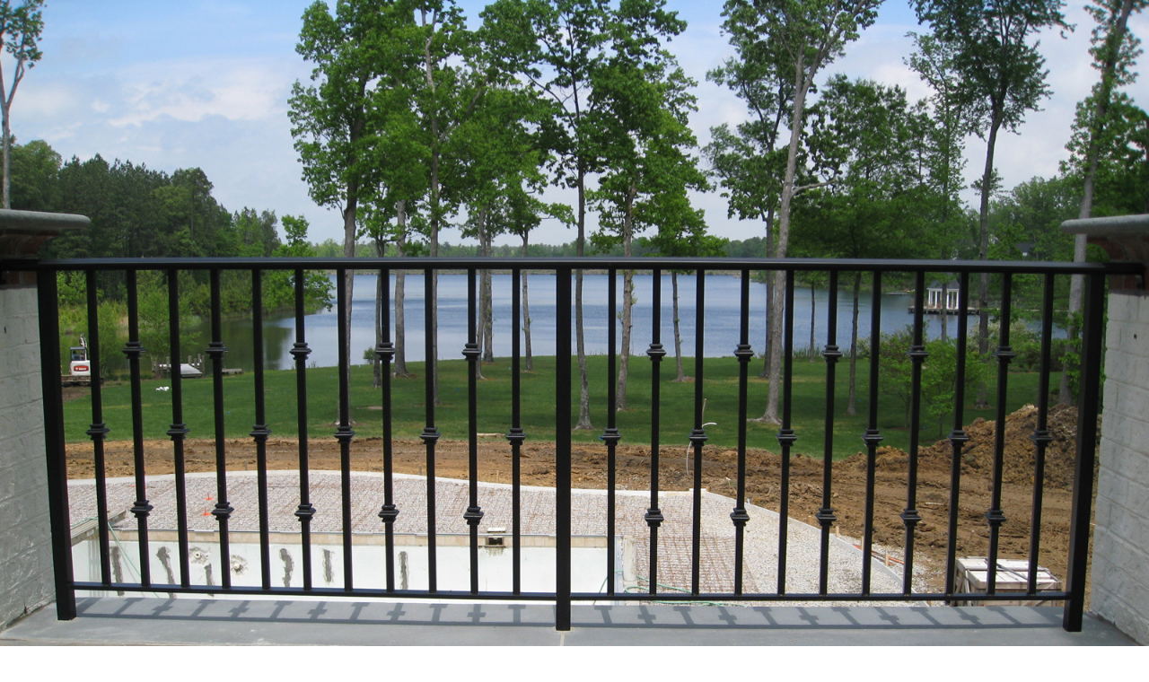

--- FILE ---
content_type: text/html; charset=UTF-8
request_url: http://greendalerailing.com/fullSizeImage.php?photoNumber=181
body_size: 423
content:
<!DOCTYPE html PUBLIC "-//W3C//DTD XHTML 1.0 Strict//EN" "http://www.w3.org/TR/xhtml1/DTD/xhtml1-strict.dtd">
<html xmlns="http://www.w3.org/1999/xhtml">
	<head>
		<link rel="stylesheet" type="text/css" href="css/includes.css" media="screen" />
		<link rel="stylesheet" type="text/css" href="css/nav.css" media="screen" />

		<script type="text/javascript" src="https://code.jquery.com/jquery-1.4.2.min.js"></script>
		<script type="text/javascript" src="js/analytics.js"></script>
				
		<title>Photo Number 181</title>
	</head>
	<body >
		<img src="full_quality_pictures/181.jpg" width=100% /><h3>#181 - Ironlike rail with square collars on the pickets in an alternating pattern</h3>	</body>
</html>
			  
			  
			  

--- FILE ---
content_type: text/css
request_url: http://greendalerailing.com/css/includes.css
body_size: 1022
content:
body {margin: 0px; padding: 0px; background-image:url("../images/denim_@2X.png"); background-size: 135px 135px; font-family: 'Quattrocento Sans', sans-serif; }
#root {}
#centeredBody {clear:both; width:900px; min-height:711px; margin-left: auto; margin-right: auto; position: relative;}
#navBar {width:900px; height:25px; margin-left: auto; margin-right: auto; top:0px; position: relative; float: none; clear: both; background-color: white; padding-bottom:4px; z-index: 3;}
#floaterTop	{float:left; height:50px; margin-bottom:-15px;}
#floaterBottom	{float:left; height:50px; margin-bottom:15px;}
#whiteTopBar {height: 100px; background-color: transparent;}
#logo {position: relative; left: 25px; top:25px; width: 203px; height:51px; float:left; z-index: auto;}
#contactInfo {width:180px; position: relative; right: 15px; top:15px; float:right; white-space: pre-line;}

#mainContent {clear: both; background-color: transparent; width:100%; min-height: 600px; position: relative; bottom: 0; margin-top: -18px; float: left; z-index: 2; overflow:auto; float: left; }
#centerFloatingDiv {clear: both; background-color: white; width:100%; height:auto; position: relative; bottom: 0;}

div.rounded {  height: 1px;  overflow: hidden;}
#radiusx, #radiusy {  text-align: right;  width: 30px;}

.rounded {-webkit-border-radius: 20px; /Safari & Chrome/ -moz-border-radius: 20px; /Firefox/ border-radius: 20px; /CSS3/ -khtml-border-radius: 20px; / Linux browsers / behavior: url("../css/border-radius.htc");	 display: block;}
img.rounded {opacity: 0;}

#homeImage {width:900px; height:600px;}
.shadow {-webkit-box-shadow: #000 0 2px 10px; -moz-box-shadow: #000 0 2px 10px; box-shadow: #000 0 2px 10px;}

#mapContainer {width: 500px; height:450px;}
#mapPage {margin-top: 25px; margin-left: auto; margin-right: auto; width: 800px; }

.center {margin: auto;}

h1, h2, h3, h4 {text-align: center;}

div.photo, div.photo img {width:800px;}

div.contactForm {
	width: 450px;
	margin: auto;
}

.aboutText {clear: both; margin-left: auto; margin-right: auto; width: 650px; font-size: 125%;}

/* Category gallery */

.centerText {text-align: center;}

#grid {

text-align:     left;
margin: 				auto;
width:          900px;
background-color: #ff7f00;
}
 
#leftColumn {
	float:			    left;
    width:              192px;
    margin-left: 		30px;
}
 
#centerLeftColumn {
	float:				left;
	width:				192px;
	margin-left: 	    24px;
}

#centerRightColumn {
	float:				left;
	width:              192px;
	margin-left: 	    24px;
}
 
#rightColumn {
	float:				left;
	width:              192px;
	margin-left: 	    24px;
	margin-right:	    30px;
}

#categoryDetails {
	width:				85%;
}

.thumbImage {
    width:              192px;
    height:             144px;
}

.categoryThumb {
    margin-bottom:      30px;
}

--- FILE ---
content_type: text/css
request_url: http://greendalerailing.com/css/nav.css
body_size: 693
content:
a.navButton, a.navButton:link, a.navButton:visited {display:block; width:177px; height:27px; /*background-color: 00588A;*/ border:0px solid #000; margin-top:2px; text-align:center; text-decoration:none; font-family: Helvetica; font-size:14px; color:white; line-height:25px; overflow:hidden; float: left; margin-right: 2px; margin-left: 2px;}

a.navButtonLeft, a.navButtonLeft:link, a.navButtonLeft:visited {margin-left: -1px;}

a.navButtonRight, a.navButtonRight:link, a.navButtonRight:visited {margin-right: -1px;}

/* Gradian buttons in the hover state */
a.navButton:hover {
	background: #111717; /* Old browsers */
	background: -moz-linear-gradient(top, #364B66 0%, #0D2E44 50%, #111717 100%); /* FF3.6+ */
	background: -webkit-gradient(linear, left top, left bottom, color-stop(0%,#364B66), color-stop(50%,#0D2E44), color-stop(100%,#111717)); /* Chrome,Safari4+ */
	background: -webkit-linear-gradient(top, #364B66 0%,#0D2E44 50%,#111717 100%); /* Chrome10+,Safari5.1+ */
	background: -o-linear-gradient(top, #364B66 0%,#0D2E44 50%,#111717 100%); /* Opera11.10+ */
	background: -ms-linear-gradient(top, #364B66 0%,#0D2E44 50%,#111717 100%); /* IE10+ */
	filter: progid:DXImageTransform.Microsoft.gradient( startColorstr='#364B66', endColorstr='#111717',GradientType=0 ); /* IE6-9 */
	background: linear-gradient(top, #364B66 0%,#0D2E44 50%,#111717 100%); /* W3C */
}

a.navButton:active {color:#111717;}

/* Gradient buttons in standard state */
a.navButton, a.navButton:link a.navButton:visited, a.navButton:active {
	background: #004fb7; /* Old browsers */
	background: -moz-linear-gradient(top, #004fb7 0%, #1d59ba 50%, #003972 100%); /* FF3.6+ */
	background: -webkit-gradient(linear, left top, left bottom, color-stop(0%,#004fb7), color-stop(50%,#1d59ba), color-stop(100%,#003972)); /* Chrome,Safari4+ */
	background: -webkit-linear-gradient(top, #004fb7 0%,#1d59ba 50%,#003972 100%); /* Chrome10+,Safari5.1+ */
	background: -o-linear-gradient(top, #004fb7 0%,#1d59ba 50%,#003972 100%); /* Opera11.10+ */
	background: -ms-linear-gradient(top, #004fb7 0%,#1d59ba 50%,#003972 100%); /* IE10+ */
	filter: progid:DXImageTransform.Microsoft.gradient( startColorstr='#004fb7', endColorstr='#003972',GradientType=0 ); /* IE6-9 */
	background: linear-gradient(top, #004fb7 0%,#1d59ba 50%,#003972 100%); /* W3C */
}